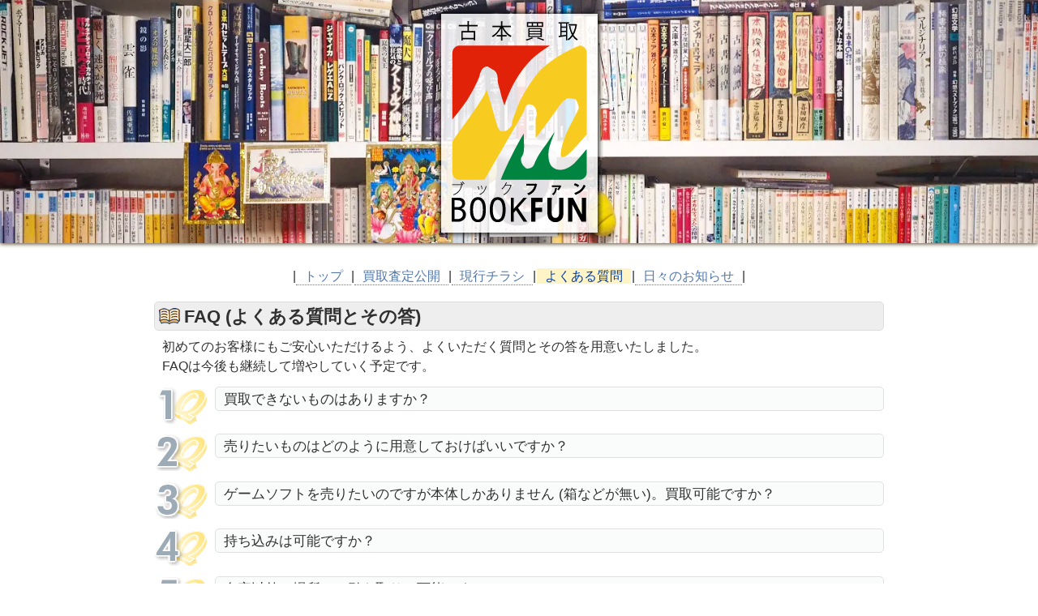

--- FILE ---
content_type: text/html; charset=UTF-8
request_url: https://bookfun.ninemiles.net/faq.php
body_size: 4887
content:
<!DOCTYPE html>
<html lang="ja">
<head>
<!-- Google tag (gtag.js) -->
<script async src="https://www.googletagmanager.com/gtag/js?id=G-FE85VDSXKT"></script>
<script>
  window.dataLayer = window.dataLayer || [];
  function gtag(){dataLayer.push(arguments);}
  gtag('js', new Date());

  gtag('config', 'G-FE85VDSXKT');
</script>

<script type="application/ld+json">
{
  "@context": "http://schema.org",
  "@type": "LocalBusiness",
  "name": "古本買取ブックファン",
  "image": "https://bookfun.ninemiles.net/img/toplogo.png",
  "telephone": "011-887-8001",
  "email": "manager@bookfun.p001.jp",
  "address": {
    "@type": "PostalAddress",
    "streetAddress": "清田2条1丁目13-20",
    "addressLocality": "札幌市清田区",
    "addressRegion": "北海道"
  },
  "openingHoursSpecification": {
    "@type": "OpeningHoursSpecification",
    "opens": "11:00",
    "closes": "18:00"
  }
}
</script>

<meta charset="utf-8">
<meta name="viewport" content="width=device-width, initial-scale=1">
<meta name="description" content="古本などの買取についての疑問にお答えしています。掲載されていない疑問点があればお気軽にお問い合わせください。札幌市内 (清田区・豊平区・白石区・厚別区・東区・南区・北区・手稲区・西区)・江別・当別・北広島・恵庭など、お電話依頼をお待ちしております。">
<title>FAQ (古本などの買取についてよくある質問とその答)：古本買取ブックファン [札幌・恵庭・北広島・江別・当別など無料出張で買取に伺います]</title>
<link rel="canonical" href="https://bookfun.ninemiles.net/faq.php">
<link rel="shortcut icon" href="./img/favicon.ico">
<link rel="stylesheet" href="./layout.css" type="text/css" title="default">
<script src="./jquery-1.10.1.min.js"></script>
<script type="text/javascript" src="./faq_toggle.js"></script>
<script type="application/ld+json">
{
  "@context": "https://schema.org",
  "@type": "FAQPage",
  "mainEntity": [
    {
      "@type": "Question",
      "name": "買取できないものはありますか？",
      "acceptedAnswer": {
        "@type": "Answer",
        "text": "汚れ・破れ・書き込み・水濡れ・タバコ臭・キズなどがひどい品。事典・辞典・自費出版詩集・同人誌・非売品。ただし、他に査定の付く品があった場合には、ご希望があれば廃棄のお手伝いを承ります。"
      }
    },
    {
      "@type": "Question",
      "name": "売りたいものはどのように用意しておけばいいですか？",
      "acceptedAnswer": {
        "@type": "Answer",
        "text": " ご自身で売るものを取捨選択している場合は、売りたいものだけを別途まとめておいてください。売りたくないものと明確に分けていただければ、部屋や玄関に床積みしていただくだけで結構です。 もちろんあらかじめダンボール箱詰めしていただけると時間がかかりませんし、こちらも非常に助かります。全てを引き渡したい場合は、書棚に入ったままで結構です。
こちらでダンボール箱を持参の上、箱詰めしていきます。家・部屋に入られたくない場合は、玄関に積んでいただくか、車庫などに積んでいただいても結構です。 "
      }
    },
    {
      "@type": "Question",
      "name": "ゲームソフトを売りたいのですが本体しかありません (箱などが無い)。買取可能ですか？",
      "acceptedAnswer": {
        "@type": "Answer",
        "text": "問題ございません。もちろん箱と説明書が揃っている方が高査定となりますが、古いゲーム (レトロゲーム) などはソフトのみでも意外と高くなることがありますので、ご自身で判断しないで当店に丸投げしてみてください。1点ずつしっかり査定いたします。"
      }
    },
    {
      "@type": "Question",
      "name": "持ち込みは可能ですか？",
      "acceptedAnswer": {
        "@type": "Answer",
        "text": "一応可能ではありますが、当店は自宅事務所のみの無店舗運営ですので、場所が非常にわかりづらいと思います。Google map などであらかじめご確認いただくことをおすすめします。ただ、、、、一人店主で営業していますので、お持ち込みいただいたその場での査定ができない場合がほとんどです。通常は、無料出張引き取りを行っていますので、そちらのご依頼がおすすめです。→ 011-887-8001 (11:00～18:00)"
      }
    },
    {
      "@type": "Question",
      "name": "自宅以外の場所での引き取りは可能ですか？",
      "acceptedAnswer": {
        "@type": "Answer",
        "text": "可能ですが、ご自宅以外の引き取りの場合は、警察への事前手続きが必要となりますので、ご希望日より4日以上前にご予約下さい (即日対応できるのは、お売りいただく方のご自宅での引き取りおよび当店への持ち込みに限ります)。"
      }
    },
    {
      "@type": "Question",
      "name": "買取価格はいくらぐらいですか？",
      "acceptedAnswer": {
        "@type": "Answer",
        "text": " ものによって全く変わってきますので、一概に平均値は出せません。以下に、お客様の方で事前に調査可能な方法をお知らせします。Amazon.co.jpで販売されている同書籍・同程度の最低販売価格を基準価格とし、ランキング40万位以内のものは、査定額が基準価格の20～30%、60万位以内は15～20%、80万位以内は5～10%、それ以下およびそれ以外は5円～個別判断となります。"
      }
    },
    {
      "@type": "Question",
      "name": "支払いはどう行っていますか？",
      "acceptedAnswer": {
        "@type": "Answer",
        "text": "お客様宅で査定を行った場合はその場で現金でお支払いいたします。事務所に持ち帰った場合は、査定完了後に電話連絡の上、後日お支払いに伺います。ただし、遠方のお客様の場合は、査定完了後に電話連絡の上、銀行振り込みによるお支払いをお願いしています (振込手数料はもちろん当店負担です)。"
      }
    },
    {
      "@type": "Question",
      "name": "査定の付かないものはどうなりますか？",
      "acceptedAnswer": {
        "@type": "Answer",
        "text": "返却をご希望の場合は、お支払いの際にそのまま返却いたします。廃棄をご希望の場合は、紙資源のリサイクルに回します。いずれにしても、お預かりする前にあらかじめ確認いたしますので、ご安心ください。"
      }
    },
    {
      "@type": "Question",
      "name": "査定にはどの位時間がかかりますか？",
      "acceptedAnswer": {
        "@type": "Answer",
        "text": "100冊程度まででしたら、その場で30分ほどいただければ完了します。ただ、2020年以降は衛生対策として、基本的にはお客様宅での査定は行わず、一旦こちらの事務所に持ち帰ってから査定を行っています。従いまして最短で翌日、300点以上お預かりした場合は2日～4日ほど頂戴しています。当店では山での査定は行わず、バーコードの無いものも含め、全て1点づつ確認しますので、他店様よりも査定時間がかかってしまいますが、その分、お宝は見逃さないと自負しています。"
      }
    },
    {
      "@type": "Question",
      "name": "宅配買取に対応していますか？",
      "acceptedAnswer": {
        "@type": "Answer",
        "text": "対応していません。宅配買取は往復の送料を買取店が負担するものですが、その送料 (最低でも1,000円以上必要) は結果的に査定額から相殺することになります。従いまして、最終的にはお客様に不利な査定額になりますので、今後においても対応する予定はございません。通常は、無料出張引き取りを行っていますので、そちらのご依頼がおすすめです。→ 011-887-8001 (11:00～18:00)"
      }
    }
  ]
}
</script>
</head>

<body>

<header id="tophead">
<a href="./" title="トップページ"><img src="./img/toplogo.png" width="207" height="284" alt="古本買取ブックファン"></a>
</header>

<nav id="menu">
|<a href="./">トップ</a>|<a href="./appraisal.php">買取査定公開</a>|<a href="./flyer.php">現行チラシ</a>|<em>よくある質問</em>|<a href="./blog/">日々のお知らせ</a>|
</nav>

<div id="top_main">

    <div id="left" class="col1">
    <h2>FAQ (よくある質問とその答)</h2>

    <p>初めてのお客様にもご安心いただけるよう、よくいただく質問とその答を用意いたしました。<br>
    FAQは今後も継続して増やしていく予定です。</p>

    <ol id="faqlist">
    <li class="faq01">
    <h3>買取できないものはありますか？</h3>
    <p>
    汚れ・破れ・書き込み・水濡れ・タバコ臭・キズなどがひどい品。<br>
    事典・辞典・自費出版詩集・同人誌・非売品。<br>
    ただし、他に査定の付く品があった場合には、ご希望があれば廃棄のお手伝いを承ります。
    </p>
    </li>

    <li class="faq02">
    <h3>売りたいものはどのように用意しておけばいいですか？</h3>
    <p>
    ご自身で売るものを取捨選択している場合は、売りたいものだけを別途まとめておいてください。<br>
    売りたくないものと明確に分けていただければ、部屋や玄関に床積みしていただくだけで結構です。
    もちろんあらかじめダンボール箱詰めしていただけると時間がかかりませんし、こちらも非常に助かります。
    </p>

    <p>
    全てを引き渡したい場合は、書棚に入ったままで結構です。<br>
    こちらでダンボール箱を持参の上、箱詰めしていきます。
    </p>

    <p>
    家・部屋に入られたくない場合は、玄関に積んでいただくか、車庫などに積んでいただいても結構です。
    </p>
    </li>

    <li class="faq03">
    <h3>ゲームソフトを売りたいのですが本体しかありません (箱などが無い)。買取可能ですか？</h3>
    <p>
    問題ございません。もちろん箱と説明書が揃っている方が高査定となりますが、古いゲーム (レトロゲーム) などはソフトのみでも意外と高くなることがありますので、ご自身で判断しないで当店に丸投げしてみてください。<br>
    1点ずつしっかり査定いたします。
    </p>
    </li>
    
    <li class="faq04" id="faq04">
    <h3>持ち込みは可能ですか？</h3>
    <p>
    一応可能ではありますが、当店は自宅事務所のみの無店舗運営ですので、場所が非常にわかりづらいと思います。<br>
    Google map などであらかじめご確認いただくことをおすすめします。<br>
    ただ、、、、一人店主で営業していますので、お持ち込みいただいたその場での査定ができない場合がほとんどです。<br>
    通常は、無料出張引き取りを行っていますので、そちらのご依頼がおすすめです。<br>
    <img src='./img/arrow_r.png' width='18' height='18' alt='→'>
    <a href="tel:011-887-8001" id="phone">011-887-8001</a> <span class="small">(11:00～18:00)</span>
    </p>
    </li>

    <li class="faq05" id="faq05">
    <h3>自宅以外の場所での引き取りは可能ですか？</h3>
    <p>
    可能ですが、ご自宅以外の引き取りの場合は、警察への<em>事前手続きが必要</em>となりますので、ご希望日より4日以上前にご予約下さい (即日対応できるのは、お売りいただく方のご自宅での引き取りおよび当店への持ち込みに限ります)。
    </p>

    <blockquote cite="https://laws.e-gov.go.jp/law/324AC0000000108#Mp-Ch_3-At_14">古物商は、その営業所又は取引の相手方の住所若しくは居所以外の場所において、買い受け、若しくは交換するため、又は売却若しくは交換の委託を受けるため、古物商以外の者から古物を受け取つてはならない。</blockquote>
    </li>

    <li class="faq06">
    <h3>買取価格はいくらぐらいですか？</h3>
    <p>
    ものによって全く変わってきますので、一概に平均値は出せません。<br>
    以下に、お客様の方で事前に調査可能な方法をお知らせします。<br>
    Amazon.co.jpで販売されている<em>同書籍・同程度の最低販売価格を基準価格</em>とし、
    </p>

        <ul>
        <li>ランキング40万位以内のものは、査定額が基準価格の20～30%</li>
        <li>60万位以内は15～20%</li>
        <li>80万位以内は5～10%</li>
        <li>それ以下およびそれ以外は5円～個別判断となります <span class="small">(文章だとわかりづらいので、下記リンクに画像を用意しています)</span>。</li>
        </ul>

    <p>
    <img src='./img/arrow_r.png' width='18' height='18' alt='→'>
    <a href="./appraisal.php#howtoAppraisal">実際の査定内容を公開中です。</a>
    </p>
    </li>

    <li class="faq07">
    <h3>支払いはどう行っていますか？</h3>
    <p>
    お客様宅で査定を行った場合はその場で現金でお支払いいたします。<br>
    事務所に持ち帰った場合は、査定完了後に電話連絡の上、後日お支払いに伺います。<br>
    ただし、遠方のお客様の場合は、査定完了後に電話連絡の上、銀行振り込みによるお支払いをお願いしています (振込手数料はもちろん当店負担です)。
    </p>
    </li>

    <li class="faq08">
    <h3>査定の付かないものはどうなりますか？</h3>
    <p>
    返却をご希望の場合は、お支払いの際にそのまま返却いたします。<br>
    廃棄をご希望の場合は、紙資源のリサイクルに回します。<br>
    いずれにしても、お預かりする前にあらかじめ確認いたしますので、ご安心ください。
    </p>
    </li>

    <li class="faq09">
    <h3>査定にはどの位時間がかかりますか？</h3>
    <p>
    100冊程度まででしたら、その場で30分ほどいただければ完了します。<br>
    ただ、<em>2020年以降は衛生対策として、基本的にはお客様宅での査定は行わず、一旦こちらの事務所に持ち帰ってから査定を行っています。</em><br>
    従いまして最短で翌日、300点以上お預かりした場合は2日～4日ほど頂戴しています。<br>
    当店では山での査定は行わず、バーコードの無いものも含め、全て1点づつ確認しますので、他店様よりも査定時間がかかってしまいますが、その分、お宝は見逃さないと自負しています。
    </p>
    </li>

    <li class="faq10" id="faq10">
    <h3>宅配買取に対応していますか？</h3>
    <p>
    対応していません。<br>
    宅配買取は往復の送料を買取店が負担するものですが、その送料 (最低でも1,000円以上必要) は結果的に査定額から相殺することになります。<br>
    従いまして、最終的にはお客様に不利な査定額になりますので、今後においても対応する予定はございません。<br>
    通常は、無料出張引き取りを行っていますので、そちらのご依頼がおすすめです。<br>
    <img src='./img/arrow_r.png' width='18' height='18' alt='→'>
    <a href="tel:011-887-8001" id="phone">011-887-8001</a> <span class="small">(11:00～18:00)</span>
    </p>
    </li>
    </ol>

    <p><span class="small">以下、続く (2024-09-26)</span></p>
    </div>
    

</div><!-- end of #main -->


<footer>
<p>
<a href="https://www.instagram.com/bookfunnm/" title="Instagram：主流からはずれたところにある魅力的な過去の読了本をご紹介"><img src="./img/sns/instagram.png" width="70" height="70" alt="Instagram"></a>
<a href="https://x.com/BookfunNM" title="X：店主の現在進行形の読了本をご紹介"><img src="./img/sns/x.png" width="66" height="68" alt="X"></a>
<a href="https://www.facebook.com/bookfunNM/" title="Facebook：日常の仕事の様子をご紹介"><img src="./img/sns/facebook.png" width="70" height="70" alt="Facebook"></a>
<a href="https://navihokkaido.com/" title="なび北海道：北海道の地域情報ポータルサイト"><img src="./img/navihokkaido.png" width="70" height="70" alt="なび北海道" class="lastico"></a>
</p>

<address>
北海道公安委員会許可：第10120001578号<br>
<a href="https://maps.app.goo.gl/vE3BsqBf8fffttnx8">北海道札幌市清田区清田2条1丁目13-20</a><br>
Phone：<a href="tel:011-887-8001">011-887-8001</a>
</address>

<p id="copyright">
copyright&copy;2014-2025 Bookfun
</p>
</footer>

</body>
</html>

--- FILE ---
content_type: text/css
request_url: https://bookfun.ninemiles.net/layout.css
body_size: 9824
content:
@charset "utf-8";
@import url(./base.css);

html { scroll-behavior: smooth; }

/**
 ++ ブロック
 */
header#tophead {
    margin: 0;
    padding-top: 10px;
    text-align: center;
    background:  url('./img/topbg.webp') no-repeat 50% 50% / cover;
    height: 290px;
    box-shadow: #56442d 0 1px 5px;
}

    header#tophead a {
        border: 0;
    }

div#left {
    width: 520px;
    height: auto;
    overflow: auto;
    float: left;
}

    div#left.col1 {
        width: 100%;
        float:none;
    }

div#right {
    width: 344px;
    overflow: auto;
    float: right;
    min-height:1570px;
    height: auto!important;
    height: 1570px;
}

div#top_main {
    margin: 20px auto 40px auto;
    width: 900px;
    overflow: auto;
}

div.fb-page {
    width: 100%;
}

/**
 + フッタ
 */
footer {
    clear: both;
	font-size: 100%;
	background-color:#eeeeee;
	background-repeat: repeat-x;
	text-align: center;
	width: 100%;
	padding: 10px 0;
	margin-top: 1em;
	bottom: 0;
}


/**
 ++ トップ
 */

h1#toptitle {
    width: 100%;
    text-align: center;
    margin: 1em auto 1em 0;
    padding: 1em 0;
    color: #1442af;
    font-family: "游明朝", YuMincho, "Hiragino Mincho ProN W3", "ヒラギノ明朝 ProN W3", serif;
    font-size: 170%;
    font-weight: 600;
    line-height: 1.2;
    letter-spacing: 0.5px;
    background: #f4f2c4;
    box-shadow: #b7aa9b 0 1px 3px; 
}


/**
 + グローバルメニュー
 */
nav#menu {
    width: 100%;
    margin-top: 30px;
    text-align: center;
}

#menu a {
    font-weight: normal;
    padding: 2px 10px;
}

#menu em {
    font-weight: normal;
    background: #fff4c6;
    padding: 1px 10px;
}

/**
 + NEWS
 */
div#news {
    width: 700px;
    margin: 10px auto 30px auto;
}

ul#newslist {
    list-style-type:none;
    margin:0;
    padding:0;
    font-size:80%;
}

ul#newslist li {
    padding:0;
    margin-bottom:5px;
}

span.date {
    font-size:90%;
    display:table-cell;
    vertical-align:middle;
    text-align:center;
    background:#888888;
    border-radius:3px;
    padding:3px 4px 1px;
    color:#ffffff;
    min-width:5.8em;
}

ul#newslist li p {
    display:table-cell;
    padding-left:10px;
}

ul#newslist li a {
    display:inline;
}

/**
 + 買取エリア
 */
div#areamap {
    height: 280px;
    background:  url('./img/areamap.png') no-repeat 0 0;
    background-size: contain;
}

div#areamap div {
     margin-left: 290px;
}
div#areamap h3 {
    font-size: 135%;
    margin: 10px 0 12px 1em;
    background: none;
    margin-top: 0;
    padding: 0;
    border: none;
}



/**
 + 各見出し
 */
 
h2,
h3 {
    margin-top: 1.5em;
    padding: 7px 0 5px 36px;
    line-height: 1;
    border-radius: 5px;
    border: 1px solid #dddddd;
    background: #eeeeee url('./img/ico_openbook.png') 5px 50% no-repeat;
}

div#left h2:first-child {
    margin-top: 0;
}


/**
 + 店舗詳細テーブル
 */
table#top_outline {
    margin: 40px auto 0 auto;
    width: 500px;
    border: 1px solid #aaaaaa;
    border-collapse: collapse;
    font-size: 80%;
    line-height: 1.5;
}

table#top_outline th {
    width: 9em;
}

table#top_outline th,
table#top_outline td {
    border: 1px solid #cccccc;
}

table#top_outline th {
    background: #eeeeee;
}

table#top_outline th img {
    margin-right: 3px;
}

table#top_outline #phone {
    font-family: 'Hiragino Kaku Gothic Pro', 'Tahoma';
    font-size: 32px;
    font-weight: 900;
    color: #0754c4;
}

table#top_outline th.ico {
    background: 5% 50% no-repeat #eeeeee;
    text-indent: 3px;
}

table#top_outline th.phone {
    background-image: url('./img/ico_phone.png');
}

table#top_outline th.mail {
    background-image: url('./img/ico_mail.png');
}


table#top_outline th.x {
    background-image: url('./img/ico_x.png');
}

table#top_outline th.messenger {
    background-image: url('./img/ico_messenger.png');
}

table#top_outline th.googlereview {
    background-image: url('./img/ico_google.png');
}


/*****************************
 ++ 共用ID, クラス
 *****************************/


footer p {
    font-size: 85%;
}

footer p a:link {
    border-bottom: 0;
}

footer p img {
    margin-right: 5px;
}

footer p img.lastico {
    margin-right: 0;
}

address, cite {
	margin: 12px auto 3px;
}

p#copyright {
	margin-top: 0;
	font-size: 80%;
}

/* このページの最上段へ */
div#end {
	position: absolute;
	bottom: 0px;
	right: 0px;
}

div#end a {
	border-bottom: 0;
}

/* 各ブロック */
section {
    clear:both;
	display: block;
	margin-bottom: 2em;
}

section p {
    margin-right:1em;
}

strong.red {
	color: #cc0000;
}


/*****************************
 ++ 個別設定
 *****************************/

/**
 + 査定公開
 */

/* 査定公開：サムネ査定公開 */
div#appraisalImg {
    width: auto;
    margin: auto;
    text-align: center;
}

    div.col1 div#appraisalImg {
        text-align: left;
    }

div#appraisalImg img {
    box-shadow: 1px 1px 4px #6b8291;
    vertical-align: top;
    margin: 0 9px 10px 0;
    border-radius: 5px;
}

div#appraisalImg a {
    border:0;
}

div#appraisalImg img:nth-child(3n) {
    margin-right: 0;
}

div#howtoAppraisal {
    float: left;
    width: 200px;
    margin-right: 15px;
}

div#howtoAppraisal img {
    box-shadow: 1px 1px 4px #6b8291;
    vertical-align: top;
    margin: 10px 0 0 3px;
    border-radius: 5px;
}

div#howtoAppraisal a {
    border:0;
}

/**
 + 査定公開：テーブル
 * トップの概要と同設定
 */
table#appraisal_tbl {
    margin: 20px auto auto 0;
    width: auto;
    border: 1px solid #cccccc;
    border-collapse: collapse;
    font-size: 90%;
    line-height: 1.5;
}

table#appraisal_tbl th {
    width: auto;
}

table#appraisal_tbl th,
table#appraisal_tbl td {
    border: 2px solid #cccccc;
    padding: 5px 15px;
}

table#appraisal_tbl th {
    background: #eeeeee;
}

table#appraisal_tbl td ol {
    margin: 5px 10px;
}


/**
 + 現行チラシ
 */

p#flyerImg {
    width: 100%;
    margin: 0;
    text-align: center;
}

p#flyerImg img {
    width: 98%;
    box-shadow: 1px 1px 4px #6b8291;
    vertical-align: top;
    margin: 0 9px 10px 0;
}

p#flyerImg a {
    border:0;
}

/**
 + FAQ
 */

/* FAQ：リスト */
ol#faqlist {
	list-style-type: none;
	margin: 0 auto 200px;
	padding: 0;
}

#faqlist li {
	position: relative;
	font-size: 95%;
	padding-left: 75px;
	background-repeat: no-repeat;
	line-height: 1.5;
	margin-bottom: 0;
	min-height: 46px;
}

/* FAQ：ヘディング */
#faqlist h3 {
    background-image: none !important;
	font-size: 110%;
	font-weight: normal;
	line-height:1;
	background-color: #fafcfc;
	margin: 0 0 auto 0;
	margin-top: 0.75em !important;
	padding: 7px 0 5px 10px !important;
	border: 1px solid #e0e0e0;
}


#faqlist h3:hover {
    cursor: pointer;
}


/* FAQ：リスト内本文 */
#faqlist li p {
    margin-bottom: 1.5em;
}

/* FAQ：リスト内の入れ子リスト */
#faqlist li ul li {
    list-style-type: disc;
    margin-left: 12px;
    padding-left: 0;
	line-height: 1.5;
	margin-bottom: 0;
	min-height: auto;
}

/* FAQ */
/* LI1 */
li.faq01 {
	background-image: url(./img/faq/num1.png);
}
li.faq02 {
	background-image: url(./img/faq/num2.png);
}
li.faq03 {
	background-image: url(./img/faq/num3.png);
}
li.faq04 {
	background-image: url(./img/faq/num4.png);
}
li.faq05 {
	background-image: url(./img/faq/num5.png);
}
li.faq06 {
	background-image: url(./img/faq/num6.png);
}
li.faq07 {
	background-image: url(./img/faq/num7.png);
}
li.faq08 {
	background-image: url(./img/faq/num8.png);
}
li.faq09 {
	background-image: url(./img/faq/num9.png);
}
li.faq10 {
	background-image: url(./img/faq/num10.png);
}
li.faq11 {
	background-image: url(./img/faq/num11.png);
}
li.faq12 {
	background-image: url(./img/faq/num12.png);
}


/*****************************
 ++ responsive : スマートフォン縦のみ
 *****************************/
 
@media screen and (max-width: 640px) {

/**
 + ブロック
 */
div#left {
    width: 100%;
    float: none;
}

div#right {
    display: none;
    /*
    width: 100%;
    overflow: visible;
    float: none;
    height: 350px;
    */
}

/**
 ++ トップ
 */

h1#toptitle {
    width: calc(100% - 14px);
    margin: 1em 0 1em 0;
    padding: 1em 7px;
    font-size: 150%;
    letter-spacing: 0.3px;
}


div#top_main {
    margin: 20px auto 40px auto;
    width: 95%;
}

/**
 + NEWS
 */
div#news {
    width: 100%;
}

ul#newslist img {
    display: none;
}

div.fb-page {
    text-align: center;
    height: 400px;
}

div.fb-page span {
    height: 400px !important;
}

/**
 + 買取エリア
 */
section#area h2 {
    letter-spacing: -1px;
}

div#areamap {
    height: auto;
    margin-top: 10px;
    background:  url('./img/areamap.png') no-repeat 50% 0;
}

div#areamap div {
     margin-left: 0;
     padding-top: 280px;
}
div#areamap h4 {
    font-size: 130%;
    margin: 15px 0 12px 10px;
}


/**
 + 店舗詳細
 */
table#top_outline {
    margin: 40px auto 40px auto;
    width: 100%;
}

/**
 + 査定公開サムネ
 */
div#appraisalImg {
    width: 99%;
    margin: auto auto;
}

div#appraisalImg img {
    margin-right: 7px;
}

div#appraisalImg img:nth-child(2n) {
    margin-right: 0;
}

div#howtoAppraisal {
    float: none;
    margin: auto;
}
}

--- FILE ---
content_type: text/css
request_url: https://bookfun.ninemiles.net/base.css
body_size: 5765
content:
@charset "utf-8";

/*****************************
  Default Style Sheet
  Original by http://3ping.org/2006/04/09/0747#extended
  Changed by MASAKI http://www.ninemiles.net/
  2006-05-28

  - テキスト
  - リンク
  - リスト
  - 編集
  - フォーム
  - 表
  - 画像
 
  Layout Base Style Sheet
  - 共用ID, クラス
  - ページ毎の個別ID, クラス
  からimportさせる
 *****************************/

/*************** デバッグ用 ***************/
/*
* { outline: 2px dotted red }
* * { outline: 2px dotted green }
* * * { outline: 2px dotted orange }
* * * * { outline: 2px dotted blue }
* * * * * { outline: 1px solid red }
* * * * * * { outline: 1px solid green }
* * * * * * * { outline: 1px solid orange }
* * * * * * * * { outline: 1px solid blue }
*/


* {
	margin: 0;
	padding: 0;
}

body {
	color: #303030;
	font-family: '游ゴシック体', 'Yu Gothic', 'Hiragino Kaku Gothic Pro', 'メイリオ', 'Tahoma', sans-serif;
	font-size: 100%;
	font-weight: 500;
	line-height: 1;
	background-color: #ffffff;
}


/*****************************
           テキスト
 *****************************/

h1, h2, h3, h4, h5, h6 {
	clear: both;
}

h1 {
	font-size: 150%;
}

h2 {
	font-size: 140%;
}

h3 {
	font-size: 130%;
}

h4 {
	font-size: 120%;
}

h5 {
	font-size: 110%;
}

p {
	line-height: 1.5;
	margin: 0.5em 0 0.75em 10px;
}

abbr {
	border-bottom-style: dashed;
	border-color: #96cfd3;
	cursor: help;
}

address, cite {
	font-size: 80%;
	font-style: normal;
	line-height: 1.4;
	margin: 0.8em 16px;
}

blockquote {
	font-size: 90%;
	background-color: #fafafa;
	border: 1px dotted #806300;
	margin-left: 1em;
	padding: 10px;
}

blockquote * {
	color: #434755;
}

/*
blockquote[title]::before {
	display: block;
	font-size: 80%;
	content: attr(title);
	background-color: #dddddd;
	margin: -10px -10px 10px;
	padding: 3px;
}

blockquote[title]::after {
	display: block;
	font-size: 80%;
	text-align: right;
	content: attr(cite);
	margin: 0;
	padding: 0.1em 16px;
}
*/

cite {
	display: block;
	color: #333333;
	font-style: normal;
	text-align: right;
}

em {
	font-style: normal;
	font-weight: bold;
	color: #003fb2;
	margin: auto 1px auto 1px;
}

strong {
	color: #333333;
	margin: auto 1px auto 1px;
}

kbd {
	font-size: 90%;
	text-transform: uppercase;
	color: #ffffff;
	background-color: #808080;
	border: 1px solid #404040;
	border-top-color: #b0b0b0;
	border-left-color: #b0b0b0;
	padding: 2px 4px;
	margin-left: 3px;
	margin-right: 3px;
	color: #ffffff;
}

code {
	font-family: monospace, sans-serif;
	font-size: 95%;
}

pre {
	width: auto;
	overflow: auto;
	font-size: 90%;
	line-height: 1.4;
	background-color: #fbf9f4;
	border: 1px dotted #806300;
	margin-left: 1em;
	padding: 10px;
}

/*
pre[title]:before {
	display: block;
	font-size: 80%;
	background-color: #dbd5bf;
	content: attr(title);
	margin: -10px -10px 10px;
	padding: 3px;
}
*/


.small, small {
	font-size: 85%;
}

.txt_center {
    text-align:center;
}

/*
big {
	font-size: 115%;
}
*/

sup {
	vertical-align: top;
}


/*****************************
            リンク
 *****************************/

a {
    display:inline-block;
    line-height:1.1;
	text-decoration: none;
	border: 0;
}

a:link {
	color: #5377ac;
	border-bottom: 1px dotted #5377ac;
}

a:visited {
	color: #606060;
	border-bottom: 1px dotted #606060;
}

a:hover {
	text-decoration: none;
	border-bottom: 1px solid #5377ac;
/*	color: #ffffff;
	background-color: #5377ac;
	background-image: url();
	background-repeat: repeat-x;*/
}


/*****************************
            リスト
 *****************************/

ul, ol, dl {
	margin: 1em 16px;
	padding: 1px 8px;
}

li {
	margin-bottom: 0.5em;
	line-height: 1.4;
}

li li,
li p,
li pre,
li dt,
li dd,
dd li,
dd p,
dd pre,
dd dt,
dd dd {
	font-size:100%;
}

li ul,
li ol,
li dl,
li p,
dd ul,
dd ol,
dd dl,
dd p {
	margin: 0.4em 8px;
}


/*****************************
             編集
 *****************************/

del {
	text-decoration: line-through;
}

/*
del[datetime]::before{
	content: " ("attr(datetime)"削除) ";
}
*/

ins{
	text-decoration: none;
	font-size: 85%;
}

/*
ins[datetime]::before{
	content: " ("attr(datetime)"修正) ";
}
*/


/*****************************
           フォーム
 *****************************/

form {
	clear: both;
	color: #303030;
}

/*
form dl,
form p {
	margin: 0.4em 16px;
}
*/

fieldset {
	border: 1px solid #c0c0c0;
	padding: 1em;
}

legend {
	font-size: 85%;
	background-color: #c0c0c0;
	padding: 5px;
}

input[type="text"], textarea {
	background-color: white;
	border: 1px solid #8ca7aa;
	padding :2px;
	color: #303030!important;
}

input[type="text"]:hover, textarea:hover {
	background-color: #f0f0f0;
}

input[type="text"]:focus, textarea:focus {
	background-color: #e2e6e7;
}

/*
p input {
	margin-left: 8px;
}
*/

input[type="radio"], input[type="checkbox"] {
	background-color: transparent;
	border: 0;
}
/* I.E用に上書き */
input.radio, input.checkbox {
	background-color: transparent;
	border: 0;
}

input[type="submit"], input[type="reset"] {
	padding: 1px 0.5em;
}
/* I.E用に上書き */
input.submit {
	padding: 1px 0.5em;
}


/*****************************
             表
 *****************************/

table {
	background-color: #ffffff;
	/*border: 1px solid #d0d0d0;*/
	/*border-collapse: collapse;*/
	border-collapse: separate;
}

caption {
	font-size: 80%;
	text-align: right;
	margin: 3px;
}

td, th {
	padding : 4px 1em;
	/*border: 1px solid #909090;*/
}



/*****************************
             画像
 *****************************/

img {
	vertical-align: middle;
	border: 0;
}

/*
a:hover img {
	border: 1px dotted #5377ac;
	background: #ffffff;
}
*/



hr {
	border: 1px solid #909090;
	border-width: 1px 0 0 0;
	height: 1px;
}


--- FILE ---
content_type: application/javascript
request_url: https://bookfun.ninemiles.net/faq_toggle.js
body_size: 336
content:
$(function(){
    $('ol#faqlist p').hide();
    $('ol#faqlist blockquote').hide();
    $('ol#faqlist ul').hide();

    $('ol#faqlist li h3').hover(function() {
        $(this).attr('title','ご質問の答を開閉します');
    });

    $('ol#faqlist li h3').click(function() {
        $(this).nextAll().slideToggle(300);
    });
});